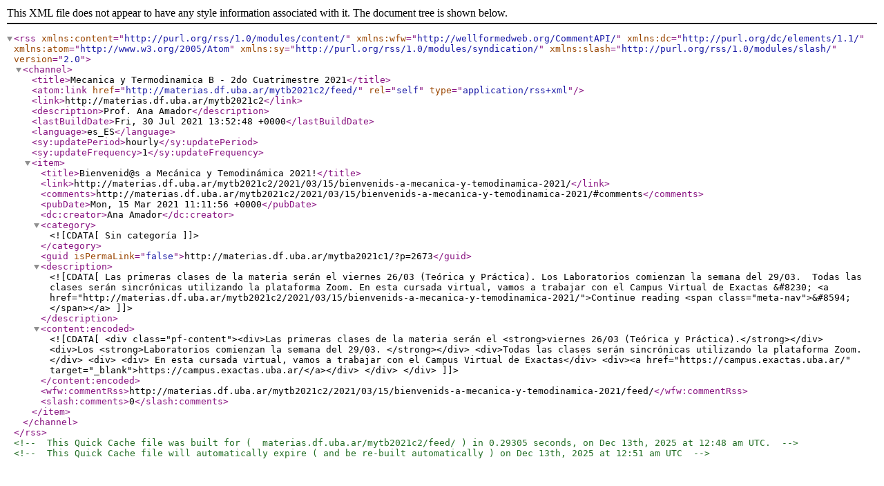

--- FILE ---
content_type: text/xml; charset=UTF-8
request_url: http://materias.df.uba.ar/mytb2021c2/feed/
body_size: 1169
content:
<?xml version="1.0" encoding="UTF-8"?>
<rss version="2.0"
	xmlns:content="http://purl.org/rss/1.0/modules/content/"
	xmlns:wfw="http://wellformedweb.org/CommentAPI/"
	xmlns:dc="http://purl.org/dc/elements/1.1/"
	xmlns:atom="http://www.w3.org/2005/Atom"
	xmlns:sy="http://purl.org/rss/1.0/modules/syndication/"
	xmlns:slash="http://purl.org/rss/1.0/modules/slash/"
	>

<channel>
	<title>Mecanica y Termodinamica B - 2do Cuatrimestre 2021</title>
	<atom:link href="http://materias.df.uba.ar/mytb2021c2/feed/" rel="self" type="application/rss+xml" />
	<link>http://materias.df.uba.ar/mytb2021c2</link>
	<description>Prof. Ana Amador</description>
	<lastBuildDate>Fri, 30 Jul 2021 13:52:48 +0000</lastBuildDate>
	<language>es_ES</language>
	<sy:updatePeriod>hourly</sy:updatePeriod>
	<sy:updateFrequency>1</sy:updateFrequency>
	
		<item>
		<title>Bienvenid@s a Mecánica y Temodinámica 2021!</title>
		<link>http://materias.df.uba.ar/mytb2021c2/2021/03/15/bienvenids-a-mecanica-y-temodinamica-2021/</link>
		<comments>http://materias.df.uba.ar/mytb2021c2/2021/03/15/bienvenids-a-mecanica-y-temodinamica-2021/#comments</comments>
		<pubDate>Mon, 15 Mar 2021 11:11:56 +0000</pubDate>
		<dc:creator>Ana Amador</dc:creator>
				<category><![CDATA[Sin categoría]]></category>

		<guid isPermaLink="false">http://materias.df.uba.ar/mytba2021c1/?p=2673</guid>
		<description><![CDATA[Las primeras clases de la materia serán el viernes 26/03 (Teórica y Práctica). Los Laboratorios comienzan la semana del 29/03.  Todas las clases serán sincrónicas utilizando la plataforma Zoom. En esta cursada virtual, vamos a trabajar con el Campus Virtual de Exactas &#8230; <a href="http://materias.df.uba.ar/mytb2021c2/2021/03/15/bienvenids-a-mecanica-y-temodinamica-2021/">Continue reading <span class="meta-nav">&#8594;</span></a>]]></description>
			<content:encoded><![CDATA[<div class="pf-content"><div>Las primeras clases de la materia serán el <strong>viernes 26/03 (Teórica y Práctica).</strong></div>
<div>Los <strong>Laboratorios comienzan la semana del 29/03. </strong></div>
<div>Todas las clases serán sincrónicas utilizando la plataforma Zoom.</div>
<div>
<div>
En esta cursada virtual, vamos a trabajar con el Campus Virtual de Exactas</div>
<div><a href="https://campus.exactas.uba.ar/" target="_blank">https://campus.exactas.uba.ar/</a></div>
</div>
</div>]]></content:encoded>
			<wfw:commentRss>http://materias.df.uba.ar/mytb2021c2/2021/03/15/bienvenids-a-mecanica-y-temodinamica-2021/feed/</wfw:commentRss>
		<slash:comments>0</slash:comments>
		</item>
	</channel>
</rss>
<!-- This Quick Cache file was built for (  materias.df.uba.ar/mytb2021c2/feed/ ) in 0.29305 seconds, on Dec 13th, 2025 at 12:48 am UTC. -->
<!-- This Quick Cache file will automatically expire ( and be re-built automatically ) on Dec 13th, 2025 at 12:51 am UTC -->